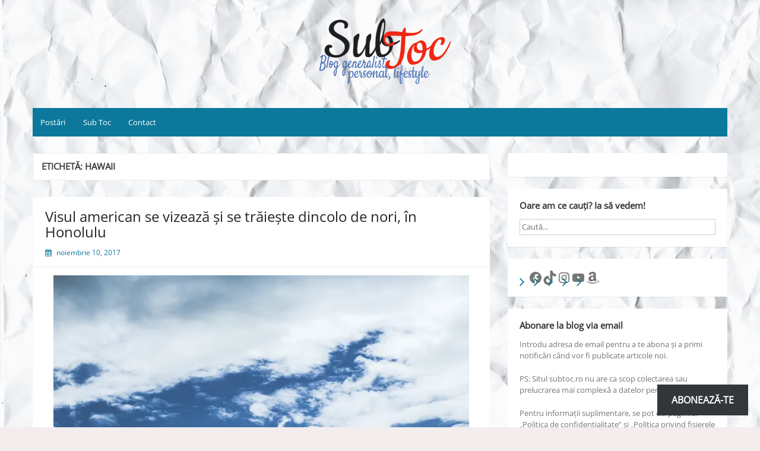

--- FILE ---
content_type: text/html; charset=UTF-8
request_url: https://subtoc.ro/tag/hawaii/
body_size: 25411
content:
<!DOCTYPE html>
<html lang="ro-RO">
<head>
	<meta charset="UTF-8">
	<meta name="viewport" content="width=device-width, initial-scale=1">
	<link rel="profile" href="http://gmpg.org/xfn/11">
		<meta name='robots' content='index, follow, max-image-preview:large, max-snippet:-1, max-video-preview:-1' />
	<style>img:is([sizes="auto" i], [sizes^="auto," i]) { contain-intrinsic-size: 3000px 1500px }</style>
	
	<!-- This site is optimized with the Yoast SEO plugin v25.7 - https://yoast.com/wordpress/plugins/seo/ -->
	<title>Arhive hawaii - Sub Toc</title>
	<link rel="canonical" href="https://subtoc.ro/tag/hawaii/" />
	<meta property="og:locale" content="ro_RO" />
	<meta property="og:type" content="article" />
	<meta property="og:title" content="Arhive hawaii - Sub Toc" />
	<meta property="og:url" content="https://subtoc.ro/tag/hawaii/" />
	<meta property="og:site_name" content="Sub Toc" />
	<meta name="twitter:card" content="summary_large_image" />
	<script type="application/ld+json" class="yoast-schema-graph">{"@context":"https://schema.org","@graph":[{"@type":"CollectionPage","@id":"https://subtoc.ro/tag/hawaii/","url":"https://subtoc.ro/tag/hawaii/","name":"Arhive hawaii - Sub Toc","isPartOf":{"@id":"https://subtoc.ro/#website"},"primaryImageOfPage":{"@id":"https://subtoc.ro/tag/hawaii/#primaryimage"},"image":{"@id":"https://subtoc.ro/tag/hawaii/#primaryimage"},"thumbnailUrl":"https://i0.wp.com/subtoc.ro/wp-content/uploads/2017/11/sky-1542981_960_720.jpg?fit=960%2C640&ssl=1","breadcrumb":{"@id":"https://subtoc.ro/tag/hawaii/#breadcrumb"},"inLanguage":"ro-RO"},{"@type":"ImageObject","inLanguage":"ro-RO","@id":"https://subtoc.ro/tag/hawaii/#primaryimage","url":"https://i0.wp.com/subtoc.ro/wp-content/uploads/2017/11/sky-1542981_960_720.jpg?fit=960%2C640&ssl=1","contentUrl":"https://i0.wp.com/subtoc.ro/wp-content/uploads/2017/11/sky-1542981_960_720.jpg?fit=960%2C640&ssl=1","width":960,"height":640,"caption":"visul american"},{"@type":"BreadcrumbList","@id":"https://subtoc.ro/tag/hawaii/#breadcrumb","itemListElement":[{"@type":"ListItem","position":1,"name":"Home","item":"https://subtoc.ro/"},{"@type":"ListItem","position":2,"name":"hawaii"}]},{"@type":"WebSite","@id":"https://subtoc.ro/#website","url":"https://subtoc.ro/","name":"Sub Toc","description":"Blog generalist | personal | lifestyle","publisher":{"@id":"https://subtoc.ro/#organization"},"potentialAction":[{"@type":"SearchAction","target":{"@type":"EntryPoint","urlTemplate":"https://subtoc.ro/?s={search_term_string}"},"query-input":{"@type":"PropertyValueSpecification","valueRequired":true,"valueName":"search_term_string"}}],"inLanguage":"ro-RO"},{"@type":"Organization","@id":"https://subtoc.ro/#organization","name":"Sub Toc","url":"https://subtoc.ro/","logo":{"@type":"ImageObject","inLanguage":"ro-RO","@id":"https://subtoc.ro/#/schema/logo/image/","url":"https://i0.wp.com/subtoc.ro/wp-content/uploads/2017/12/subtoc.ro_-1.png?fit=642%2C116&ssl=1","contentUrl":"https://i0.wp.com/subtoc.ro/wp-content/uploads/2017/12/subtoc.ro_-1.png?fit=642%2C116&ssl=1","width":"642","height":"116","caption":"Sub Toc"},"image":{"@id":"https://subtoc.ro/#/schema/logo/image/"}}]}</script>
	<!-- / Yoast SEO plugin. -->


<link rel='dns-prefetch' href='//secure.gravatar.com' />
<link rel='dns-prefetch' href='//stats.wp.com' />
<link rel='dns-prefetch' href='//v0.wordpress.com' />
<link rel='dns-prefetch' href='//widgets.wp.com' />
<link rel='dns-prefetch' href='//s0.wp.com' />
<link rel='dns-prefetch' href='//0.gravatar.com' />
<link rel='dns-prefetch' href='//1.gravatar.com' />
<link rel='dns-prefetch' href='//2.gravatar.com' />
<link rel='dns-prefetch' href='//jetpack.wordpress.com' />
<link rel='dns-prefetch' href='//public-api.wordpress.com' />
<link rel='preconnect' href='//i0.wp.com' />
<link rel="alternate" type="application/rss+xml" title="Sub Toc &raquo; Flux" href="https://subtoc.ro/feed/" />
<link rel="alternate" type="application/rss+xml" title="Sub Toc &raquo; Flux comentarii" href="https://subtoc.ro/comments/feed/" />
<link rel="alternate" type="application/rss+xml" title="Sub Toc &raquo; Flux etichetă hawaii" href="https://subtoc.ro/tag/hawaii/feed/" />
		<!-- This site uses the Google Analytics by MonsterInsights plugin v9.11.1 - Using Analytics tracking - https://www.monsterinsights.com/ -->
							<script src="//www.googletagmanager.com/gtag/js?id=G-LNEJD8H7CF"  data-cfasync="false" data-wpfc-render="false" async></script>
			<script data-cfasync="false" data-wpfc-render="false">
				var mi_version = '9.11.1';
				var mi_track_user = true;
				var mi_no_track_reason = '';
								var MonsterInsightsDefaultLocations = {"page_location":"https:\/\/subtoc.ro\/tag\/hawaii\/"};
								if ( typeof MonsterInsightsPrivacyGuardFilter === 'function' ) {
					var MonsterInsightsLocations = (typeof MonsterInsightsExcludeQuery === 'object') ? MonsterInsightsPrivacyGuardFilter( MonsterInsightsExcludeQuery ) : MonsterInsightsPrivacyGuardFilter( MonsterInsightsDefaultLocations );
				} else {
					var MonsterInsightsLocations = (typeof MonsterInsightsExcludeQuery === 'object') ? MonsterInsightsExcludeQuery : MonsterInsightsDefaultLocations;
				}

								var disableStrs = [
										'ga-disable-G-LNEJD8H7CF',
									];

				/* Function to detect opted out users */
				function __gtagTrackerIsOptedOut() {
					for (var index = 0; index < disableStrs.length; index++) {
						if (document.cookie.indexOf(disableStrs[index] + '=true') > -1) {
							return true;
						}
					}

					return false;
				}

				/* Disable tracking if the opt-out cookie exists. */
				if (__gtagTrackerIsOptedOut()) {
					for (var index = 0; index < disableStrs.length; index++) {
						window[disableStrs[index]] = true;
					}
				}

				/* Opt-out function */
				function __gtagTrackerOptout() {
					for (var index = 0; index < disableStrs.length; index++) {
						document.cookie = disableStrs[index] + '=true; expires=Thu, 31 Dec 2099 23:59:59 UTC; path=/';
						window[disableStrs[index]] = true;
					}
				}

				if ('undefined' === typeof gaOptout) {
					function gaOptout() {
						__gtagTrackerOptout();
					}
				}
								window.dataLayer = window.dataLayer || [];

				window.MonsterInsightsDualTracker = {
					helpers: {},
					trackers: {},
				};
				if (mi_track_user) {
					function __gtagDataLayer() {
						dataLayer.push(arguments);
					}

					function __gtagTracker(type, name, parameters) {
						if (!parameters) {
							parameters = {};
						}

						if (parameters.send_to) {
							__gtagDataLayer.apply(null, arguments);
							return;
						}

						if (type === 'event') {
														parameters.send_to = monsterinsights_frontend.v4_id;
							var hookName = name;
							if (typeof parameters['event_category'] !== 'undefined') {
								hookName = parameters['event_category'] + ':' + name;
							}

							if (typeof MonsterInsightsDualTracker.trackers[hookName] !== 'undefined') {
								MonsterInsightsDualTracker.trackers[hookName](parameters);
							} else {
								__gtagDataLayer('event', name, parameters);
							}
							
						} else {
							__gtagDataLayer.apply(null, arguments);
						}
					}

					__gtagTracker('js', new Date());
					__gtagTracker('set', {
						'developer_id.dZGIzZG': true,
											});
					if ( MonsterInsightsLocations.page_location ) {
						__gtagTracker('set', MonsterInsightsLocations);
					}
										__gtagTracker('config', 'G-LNEJD8H7CF', {"forceSSL":"true"} );
										window.gtag = __gtagTracker;										(function () {
						/* https://developers.google.com/analytics/devguides/collection/analyticsjs/ */
						/* ga and __gaTracker compatibility shim. */
						var noopfn = function () {
							return null;
						};
						var newtracker = function () {
							return new Tracker();
						};
						var Tracker = function () {
							return null;
						};
						var p = Tracker.prototype;
						p.get = noopfn;
						p.set = noopfn;
						p.send = function () {
							var args = Array.prototype.slice.call(arguments);
							args.unshift('send');
							__gaTracker.apply(null, args);
						};
						var __gaTracker = function () {
							var len = arguments.length;
							if (len === 0) {
								return;
							}
							var f = arguments[len - 1];
							if (typeof f !== 'object' || f === null || typeof f.hitCallback !== 'function') {
								if ('send' === arguments[0]) {
									var hitConverted, hitObject = false, action;
									if ('event' === arguments[1]) {
										if ('undefined' !== typeof arguments[3]) {
											hitObject = {
												'eventAction': arguments[3],
												'eventCategory': arguments[2],
												'eventLabel': arguments[4],
												'value': arguments[5] ? arguments[5] : 1,
											}
										}
									}
									if ('pageview' === arguments[1]) {
										if ('undefined' !== typeof arguments[2]) {
											hitObject = {
												'eventAction': 'page_view',
												'page_path': arguments[2],
											}
										}
									}
									if (typeof arguments[2] === 'object') {
										hitObject = arguments[2];
									}
									if (typeof arguments[5] === 'object') {
										Object.assign(hitObject, arguments[5]);
									}
									if ('undefined' !== typeof arguments[1].hitType) {
										hitObject = arguments[1];
										if ('pageview' === hitObject.hitType) {
											hitObject.eventAction = 'page_view';
										}
									}
									if (hitObject) {
										action = 'timing' === arguments[1].hitType ? 'timing_complete' : hitObject.eventAction;
										hitConverted = mapArgs(hitObject);
										__gtagTracker('event', action, hitConverted);
									}
								}
								return;
							}

							function mapArgs(args) {
								var arg, hit = {};
								var gaMap = {
									'eventCategory': 'event_category',
									'eventAction': 'event_action',
									'eventLabel': 'event_label',
									'eventValue': 'event_value',
									'nonInteraction': 'non_interaction',
									'timingCategory': 'event_category',
									'timingVar': 'name',
									'timingValue': 'value',
									'timingLabel': 'event_label',
									'page': 'page_path',
									'location': 'page_location',
									'title': 'page_title',
									'referrer' : 'page_referrer',
								};
								for (arg in args) {
																		if (!(!args.hasOwnProperty(arg) || !gaMap.hasOwnProperty(arg))) {
										hit[gaMap[arg]] = args[arg];
									} else {
										hit[arg] = args[arg];
									}
								}
								return hit;
							}

							try {
								f.hitCallback();
							} catch (ex) {
							}
						};
						__gaTracker.create = newtracker;
						__gaTracker.getByName = newtracker;
						__gaTracker.getAll = function () {
							return [];
						};
						__gaTracker.remove = noopfn;
						__gaTracker.loaded = true;
						window['__gaTracker'] = __gaTracker;
					})();
									} else {
										console.log("");
					(function () {
						function __gtagTracker() {
							return null;
						}

						window['__gtagTracker'] = __gtagTracker;
						window['gtag'] = __gtagTracker;
					})();
									}
			</script>
							<!-- / Google Analytics by MonsterInsights -->
		<script>
window._wpemojiSettings = {"baseUrl":"https:\/\/s.w.org\/images\/core\/emoji\/16.0.1\/72x72\/","ext":".png","svgUrl":"https:\/\/s.w.org\/images\/core\/emoji\/16.0.1\/svg\/","svgExt":".svg","source":{"concatemoji":"https:\/\/subtoc.ro\/wp-includes\/js\/wp-emoji-release.min.js?ver=6.8.3"}};
/*! This file is auto-generated */
!function(s,n){var o,i,e;function c(e){try{var t={supportTests:e,timestamp:(new Date).valueOf()};sessionStorage.setItem(o,JSON.stringify(t))}catch(e){}}function p(e,t,n){e.clearRect(0,0,e.canvas.width,e.canvas.height),e.fillText(t,0,0);var t=new Uint32Array(e.getImageData(0,0,e.canvas.width,e.canvas.height).data),a=(e.clearRect(0,0,e.canvas.width,e.canvas.height),e.fillText(n,0,0),new Uint32Array(e.getImageData(0,0,e.canvas.width,e.canvas.height).data));return t.every(function(e,t){return e===a[t]})}function u(e,t){e.clearRect(0,0,e.canvas.width,e.canvas.height),e.fillText(t,0,0);for(var n=e.getImageData(16,16,1,1),a=0;a<n.data.length;a++)if(0!==n.data[a])return!1;return!0}function f(e,t,n,a){switch(t){case"flag":return n(e,"\ud83c\udff3\ufe0f\u200d\u26a7\ufe0f","\ud83c\udff3\ufe0f\u200b\u26a7\ufe0f")?!1:!n(e,"\ud83c\udde8\ud83c\uddf6","\ud83c\udde8\u200b\ud83c\uddf6")&&!n(e,"\ud83c\udff4\udb40\udc67\udb40\udc62\udb40\udc65\udb40\udc6e\udb40\udc67\udb40\udc7f","\ud83c\udff4\u200b\udb40\udc67\u200b\udb40\udc62\u200b\udb40\udc65\u200b\udb40\udc6e\u200b\udb40\udc67\u200b\udb40\udc7f");case"emoji":return!a(e,"\ud83e\udedf")}return!1}function g(e,t,n,a){var r="undefined"!=typeof WorkerGlobalScope&&self instanceof WorkerGlobalScope?new OffscreenCanvas(300,150):s.createElement("canvas"),o=r.getContext("2d",{willReadFrequently:!0}),i=(o.textBaseline="top",o.font="600 32px Arial",{});return e.forEach(function(e){i[e]=t(o,e,n,a)}),i}function t(e){var t=s.createElement("script");t.src=e,t.defer=!0,s.head.appendChild(t)}"undefined"!=typeof Promise&&(o="wpEmojiSettingsSupports",i=["flag","emoji"],n.supports={everything:!0,everythingExceptFlag:!0},e=new Promise(function(e){s.addEventListener("DOMContentLoaded",e,{once:!0})}),new Promise(function(t){var n=function(){try{var e=JSON.parse(sessionStorage.getItem(o));if("object"==typeof e&&"number"==typeof e.timestamp&&(new Date).valueOf()<e.timestamp+604800&&"object"==typeof e.supportTests)return e.supportTests}catch(e){}return null}();if(!n){if("undefined"!=typeof Worker&&"undefined"!=typeof OffscreenCanvas&&"undefined"!=typeof URL&&URL.createObjectURL&&"undefined"!=typeof Blob)try{var e="postMessage("+g.toString()+"("+[JSON.stringify(i),f.toString(),p.toString(),u.toString()].join(",")+"));",a=new Blob([e],{type:"text/javascript"}),r=new Worker(URL.createObjectURL(a),{name:"wpTestEmojiSupports"});return void(r.onmessage=function(e){c(n=e.data),r.terminate(),t(n)})}catch(e){}c(n=g(i,f,p,u))}t(n)}).then(function(e){for(var t in e)n.supports[t]=e[t],n.supports.everything=n.supports.everything&&n.supports[t],"flag"!==t&&(n.supports.everythingExceptFlag=n.supports.everythingExceptFlag&&n.supports[t]);n.supports.everythingExceptFlag=n.supports.everythingExceptFlag&&!n.supports.flag,n.DOMReady=!1,n.readyCallback=function(){n.DOMReady=!0}}).then(function(){return e}).then(function(){var e;n.supports.everything||(n.readyCallback(),(e=n.source||{}).concatemoji?t(e.concatemoji):e.wpemoji&&e.twemoji&&(t(e.twemoji),t(e.wpemoji)))}))}((window,document),window._wpemojiSettings);
</script>
<style id='wp-emoji-styles-inline-css'>

	img.wp-smiley, img.emoji {
		display: inline !important;
		border: none !important;
		box-shadow: none !important;
		height: 1em !important;
		width: 1em !important;
		margin: 0 0.07em !important;
		vertical-align: -0.1em !important;
		background: none !important;
		padding: 0 !important;
	}
</style>
<link rel='stylesheet' id='wp-block-library-css' href='https://subtoc.ro/wp-includes/css/dist/block-library/style.min.css?ver=6.8.3' media='all' />
<style id='wp-block-library-theme-inline-css'>
.wp-block-audio :where(figcaption){color:#555;font-size:13px;text-align:center}.is-dark-theme .wp-block-audio :where(figcaption){color:#ffffffa6}.wp-block-audio{margin:0 0 1em}.wp-block-code{border:1px solid #ccc;border-radius:4px;font-family:Menlo,Consolas,monaco,monospace;padding:.8em 1em}.wp-block-embed :where(figcaption){color:#555;font-size:13px;text-align:center}.is-dark-theme .wp-block-embed :where(figcaption){color:#ffffffa6}.wp-block-embed{margin:0 0 1em}.blocks-gallery-caption{color:#555;font-size:13px;text-align:center}.is-dark-theme .blocks-gallery-caption{color:#ffffffa6}:root :where(.wp-block-image figcaption){color:#555;font-size:13px;text-align:center}.is-dark-theme :root :where(.wp-block-image figcaption){color:#ffffffa6}.wp-block-image{margin:0 0 1em}.wp-block-pullquote{border-bottom:4px solid;border-top:4px solid;color:currentColor;margin-bottom:1.75em}.wp-block-pullquote cite,.wp-block-pullquote footer,.wp-block-pullquote__citation{color:currentColor;font-size:.8125em;font-style:normal;text-transform:uppercase}.wp-block-quote{border-left:.25em solid;margin:0 0 1.75em;padding-left:1em}.wp-block-quote cite,.wp-block-quote footer{color:currentColor;font-size:.8125em;font-style:normal;position:relative}.wp-block-quote:where(.has-text-align-right){border-left:none;border-right:.25em solid;padding-left:0;padding-right:1em}.wp-block-quote:where(.has-text-align-center){border:none;padding-left:0}.wp-block-quote.is-large,.wp-block-quote.is-style-large,.wp-block-quote:where(.is-style-plain){border:none}.wp-block-search .wp-block-search__label{font-weight:700}.wp-block-search__button{border:1px solid #ccc;padding:.375em .625em}:where(.wp-block-group.has-background){padding:1.25em 2.375em}.wp-block-separator.has-css-opacity{opacity:.4}.wp-block-separator{border:none;border-bottom:2px solid;margin-left:auto;margin-right:auto}.wp-block-separator.has-alpha-channel-opacity{opacity:1}.wp-block-separator:not(.is-style-wide):not(.is-style-dots){width:100px}.wp-block-separator.has-background:not(.is-style-dots){border-bottom:none;height:1px}.wp-block-separator.has-background:not(.is-style-wide):not(.is-style-dots){height:2px}.wp-block-table{margin:0 0 1em}.wp-block-table td,.wp-block-table th{word-break:normal}.wp-block-table :where(figcaption){color:#555;font-size:13px;text-align:center}.is-dark-theme .wp-block-table :where(figcaption){color:#ffffffa6}.wp-block-video :where(figcaption){color:#555;font-size:13px;text-align:center}.is-dark-theme .wp-block-video :where(figcaption){color:#ffffffa6}.wp-block-video{margin:0 0 1em}:root :where(.wp-block-template-part.has-background){margin-bottom:0;margin-top:0;padding:1.25em 2.375em}
</style>
<style id='classic-theme-styles-inline-css'>
/*! This file is auto-generated */
.wp-block-button__link{color:#fff;background-color:#32373c;border-radius:9999px;box-shadow:none;text-decoration:none;padding:calc(.667em + 2px) calc(1.333em + 2px);font-size:1.125em}.wp-block-file__button{background:#32373c;color:#fff;text-decoration:none}
</style>
<link rel='stylesheet' id='mediaelement-css' href='https://subtoc.ro/wp-includes/js/mediaelement/mediaelementplayer-legacy.min.css?ver=4.2.17' media='all' />
<link rel='stylesheet' id='wp-mediaelement-css' href='https://subtoc.ro/wp-includes/js/mediaelement/wp-mediaelement.min.css?ver=6.8.3' media='all' />
<style id='jetpack-sharing-buttons-style-inline-css'>
.jetpack-sharing-buttons__services-list{display:flex;flex-direction:row;flex-wrap:wrap;gap:0;list-style-type:none;margin:5px;padding:0}.jetpack-sharing-buttons__services-list.has-small-icon-size{font-size:12px}.jetpack-sharing-buttons__services-list.has-normal-icon-size{font-size:16px}.jetpack-sharing-buttons__services-list.has-large-icon-size{font-size:24px}.jetpack-sharing-buttons__services-list.has-huge-icon-size{font-size:36px}@media print{.jetpack-sharing-buttons__services-list{display:none!important}}.editor-styles-wrapper .wp-block-jetpack-sharing-buttons{gap:0;padding-inline-start:0}ul.jetpack-sharing-buttons__services-list.has-background{padding:1.25em 2.375em}
</style>
<style id='global-styles-inline-css'>
:root{--wp--preset--aspect-ratio--square: 1;--wp--preset--aspect-ratio--4-3: 4/3;--wp--preset--aspect-ratio--3-4: 3/4;--wp--preset--aspect-ratio--3-2: 3/2;--wp--preset--aspect-ratio--2-3: 2/3;--wp--preset--aspect-ratio--16-9: 16/9;--wp--preset--aspect-ratio--9-16: 9/16;--wp--preset--color--black: #000000;--wp--preset--color--cyan-bluish-gray: #abb8c3;--wp--preset--color--white: #ffffff;--wp--preset--color--pale-pink: #f78da7;--wp--preset--color--vivid-red: #cf2e2e;--wp--preset--color--luminous-vivid-orange: #ff6900;--wp--preset--color--luminous-vivid-amber: #fcb900;--wp--preset--color--light-green-cyan: #7bdcb5;--wp--preset--color--vivid-green-cyan: #00d084;--wp--preset--color--pale-cyan-blue: #8ed1fc;--wp--preset--color--vivid-cyan-blue: #0693e3;--wp--preset--color--vivid-purple: #9b51e0;--wp--preset--gradient--vivid-cyan-blue-to-vivid-purple: linear-gradient(135deg,rgba(6,147,227,1) 0%,rgb(155,81,224) 100%);--wp--preset--gradient--light-green-cyan-to-vivid-green-cyan: linear-gradient(135deg,rgb(122,220,180) 0%,rgb(0,208,130) 100%);--wp--preset--gradient--luminous-vivid-amber-to-luminous-vivid-orange: linear-gradient(135deg,rgba(252,185,0,1) 0%,rgba(255,105,0,1) 100%);--wp--preset--gradient--luminous-vivid-orange-to-vivid-red: linear-gradient(135deg,rgba(255,105,0,1) 0%,rgb(207,46,46) 100%);--wp--preset--gradient--very-light-gray-to-cyan-bluish-gray: linear-gradient(135deg,rgb(238,238,238) 0%,rgb(169,184,195) 100%);--wp--preset--gradient--cool-to-warm-spectrum: linear-gradient(135deg,rgb(74,234,220) 0%,rgb(151,120,209) 20%,rgb(207,42,186) 40%,rgb(238,44,130) 60%,rgb(251,105,98) 80%,rgb(254,248,76) 100%);--wp--preset--gradient--blush-light-purple: linear-gradient(135deg,rgb(255,206,236) 0%,rgb(152,150,240) 100%);--wp--preset--gradient--blush-bordeaux: linear-gradient(135deg,rgb(254,205,165) 0%,rgb(254,45,45) 50%,rgb(107,0,62) 100%);--wp--preset--gradient--luminous-dusk: linear-gradient(135deg,rgb(255,203,112) 0%,rgb(199,81,192) 50%,rgb(65,88,208) 100%);--wp--preset--gradient--pale-ocean: linear-gradient(135deg,rgb(255,245,203) 0%,rgb(182,227,212) 50%,rgb(51,167,181) 100%);--wp--preset--gradient--electric-grass: linear-gradient(135deg,rgb(202,248,128) 0%,rgb(113,206,126) 100%);--wp--preset--gradient--midnight: linear-gradient(135deg,rgb(2,3,129) 0%,rgb(40,116,252) 100%);--wp--preset--font-size--small: 13px;--wp--preset--font-size--medium: 20px;--wp--preset--font-size--large: 36px;--wp--preset--font-size--x-large: 42px;--wp--preset--spacing--20: 0.44rem;--wp--preset--spacing--30: 0.67rem;--wp--preset--spacing--40: 1rem;--wp--preset--spacing--50: 1.5rem;--wp--preset--spacing--60: 2.25rem;--wp--preset--spacing--70: 3.38rem;--wp--preset--spacing--80: 5.06rem;--wp--preset--shadow--natural: 6px 6px 9px rgba(0, 0, 0, 0.2);--wp--preset--shadow--deep: 12px 12px 50px rgba(0, 0, 0, 0.4);--wp--preset--shadow--sharp: 6px 6px 0px rgba(0, 0, 0, 0.2);--wp--preset--shadow--outlined: 6px 6px 0px -3px rgba(255, 255, 255, 1), 6px 6px rgba(0, 0, 0, 1);--wp--preset--shadow--crisp: 6px 6px 0px rgba(0, 0, 0, 1);}:where(.is-layout-flex){gap: 0.5em;}:where(.is-layout-grid){gap: 0.5em;}body .is-layout-flex{display: flex;}.is-layout-flex{flex-wrap: wrap;align-items: center;}.is-layout-flex > :is(*, div){margin: 0;}body .is-layout-grid{display: grid;}.is-layout-grid > :is(*, div){margin: 0;}:where(.wp-block-columns.is-layout-flex){gap: 2em;}:where(.wp-block-columns.is-layout-grid){gap: 2em;}:where(.wp-block-post-template.is-layout-flex){gap: 1.25em;}:where(.wp-block-post-template.is-layout-grid){gap: 1.25em;}.has-black-color{color: var(--wp--preset--color--black) !important;}.has-cyan-bluish-gray-color{color: var(--wp--preset--color--cyan-bluish-gray) !important;}.has-white-color{color: var(--wp--preset--color--white) !important;}.has-pale-pink-color{color: var(--wp--preset--color--pale-pink) !important;}.has-vivid-red-color{color: var(--wp--preset--color--vivid-red) !important;}.has-luminous-vivid-orange-color{color: var(--wp--preset--color--luminous-vivid-orange) !important;}.has-luminous-vivid-amber-color{color: var(--wp--preset--color--luminous-vivid-amber) !important;}.has-light-green-cyan-color{color: var(--wp--preset--color--light-green-cyan) !important;}.has-vivid-green-cyan-color{color: var(--wp--preset--color--vivid-green-cyan) !important;}.has-pale-cyan-blue-color{color: var(--wp--preset--color--pale-cyan-blue) !important;}.has-vivid-cyan-blue-color{color: var(--wp--preset--color--vivid-cyan-blue) !important;}.has-vivid-purple-color{color: var(--wp--preset--color--vivid-purple) !important;}.has-black-background-color{background-color: var(--wp--preset--color--black) !important;}.has-cyan-bluish-gray-background-color{background-color: var(--wp--preset--color--cyan-bluish-gray) !important;}.has-white-background-color{background-color: var(--wp--preset--color--white) !important;}.has-pale-pink-background-color{background-color: var(--wp--preset--color--pale-pink) !important;}.has-vivid-red-background-color{background-color: var(--wp--preset--color--vivid-red) !important;}.has-luminous-vivid-orange-background-color{background-color: var(--wp--preset--color--luminous-vivid-orange) !important;}.has-luminous-vivid-amber-background-color{background-color: var(--wp--preset--color--luminous-vivid-amber) !important;}.has-light-green-cyan-background-color{background-color: var(--wp--preset--color--light-green-cyan) !important;}.has-vivid-green-cyan-background-color{background-color: var(--wp--preset--color--vivid-green-cyan) !important;}.has-pale-cyan-blue-background-color{background-color: var(--wp--preset--color--pale-cyan-blue) !important;}.has-vivid-cyan-blue-background-color{background-color: var(--wp--preset--color--vivid-cyan-blue) !important;}.has-vivid-purple-background-color{background-color: var(--wp--preset--color--vivid-purple) !important;}.has-black-border-color{border-color: var(--wp--preset--color--black) !important;}.has-cyan-bluish-gray-border-color{border-color: var(--wp--preset--color--cyan-bluish-gray) !important;}.has-white-border-color{border-color: var(--wp--preset--color--white) !important;}.has-pale-pink-border-color{border-color: var(--wp--preset--color--pale-pink) !important;}.has-vivid-red-border-color{border-color: var(--wp--preset--color--vivid-red) !important;}.has-luminous-vivid-orange-border-color{border-color: var(--wp--preset--color--luminous-vivid-orange) !important;}.has-luminous-vivid-amber-border-color{border-color: var(--wp--preset--color--luminous-vivid-amber) !important;}.has-light-green-cyan-border-color{border-color: var(--wp--preset--color--light-green-cyan) !important;}.has-vivid-green-cyan-border-color{border-color: var(--wp--preset--color--vivid-green-cyan) !important;}.has-pale-cyan-blue-border-color{border-color: var(--wp--preset--color--pale-cyan-blue) !important;}.has-vivid-cyan-blue-border-color{border-color: var(--wp--preset--color--vivid-cyan-blue) !important;}.has-vivid-purple-border-color{border-color: var(--wp--preset--color--vivid-purple) !important;}.has-vivid-cyan-blue-to-vivid-purple-gradient-background{background: var(--wp--preset--gradient--vivid-cyan-blue-to-vivid-purple) !important;}.has-light-green-cyan-to-vivid-green-cyan-gradient-background{background: var(--wp--preset--gradient--light-green-cyan-to-vivid-green-cyan) !important;}.has-luminous-vivid-amber-to-luminous-vivid-orange-gradient-background{background: var(--wp--preset--gradient--luminous-vivid-amber-to-luminous-vivid-orange) !important;}.has-luminous-vivid-orange-to-vivid-red-gradient-background{background: var(--wp--preset--gradient--luminous-vivid-orange-to-vivid-red) !important;}.has-very-light-gray-to-cyan-bluish-gray-gradient-background{background: var(--wp--preset--gradient--very-light-gray-to-cyan-bluish-gray) !important;}.has-cool-to-warm-spectrum-gradient-background{background: var(--wp--preset--gradient--cool-to-warm-spectrum) !important;}.has-blush-light-purple-gradient-background{background: var(--wp--preset--gradient--blush-light-purple) !important;}.has-blush-bordeaux-gradient-background{background: var(--wp--preset--gradient--blush-bordeaux) !important;}.has-luminous-dusk-gradient-background{background: var(--wp--preset--gradient--luminous-dusk) !important;}.has-pale-ocean-gradient-background{background: var(--wp--preset--gradient--pale-ocean) !important;}.has-electric-grass-gradient-background{background: var(--wp--preset--gradient--electric-grass) !important;}.has-midnight-gradient-background{background: var(--wp--preset--gradient--midnight) !important;}.has-small-font-size{font-size: var(--wp--preset--font-size--small) !important;}.has-medium-font-size{font-size: var(--wp--preset--font-size--medium) !important;}.has-large-font-size{font-size: var(--wp--preset--font-size--large) !important;}.has-x-large-font-size{font-size: var(--wp--preset--font-size--x-large) !important;}
:where(.wp-block-post-template.is-layout-flex){gap: 1.25em;}:where(.wp-block-post-template.is-layout-grid){gap: 1.25em;}
:where(.wp-block-columns.is-layout-flex){gap: 2em;}:where(.wp-block-columns.is-layout-grid){gap: 2em;}
:root :where(.wp-block-pullquote){font-size: 1.5em;line-height: 1.6;}
</style>
<link rel='stylesheet' id='gdpr-css' href='https://subtoc.ro/wp-content/plugins/gdpr/dist/css/public.css?ver=2.1.2' media='all' />
<link rel='stylesheet' id='simple-life-style-open-sans-css' href='https://subtoc.ro/wp-content/fonts/3776b99deb3789d6ff2ce093788db300.css?ver=6.8.3' media='all' />
<link rel='stylesheet' id='simple-life-style-bootstrap-css' href='https://subtoc.ro/wp-content/themes/simple-life/third-party/bootstrap/css/bootstrap.min.css?ver=3.3.6' media='all' />
<link rel='stylesheet' id='fontawesome-css' href='https://subtoc.ro/wp-content/themes/simple-life/third-party/font-awesome/css/font-awesome.min.css?ver=4.7.0' media='all' />
<link rel='stylesheet' id='simple-life-style-meanmenu-css' href='https://subtoc.ro/wp-content/themes/simple-life/third-party/meanmenu/meanmenu.min.css?ver=2.0.6' media='all' />
<link rel='stylesheet' id='simple-life-style-css' href='https://subtoc.ro/wp-content/themes/simple-life/style.css?ver=2.5.2' media='all' />
<link rel='stylesheet' id='subscribe-floating-button-css-css' href='https://subtoc.ro/wp-content/plugins/jetpack/modules/subscriptions/subscribe-floating-button/subscribe-floating-button.css?ver=14.9.1' media='all' />
<link rel='stylesheet' id='jetpack_likes-css' href='https://subtoc.ro/wp-content/plugins/jetpack/modules/likes/style.css?ver=14.9.1' media='all' />
<link rel='stylesheet' id='jetpack-subscriptions-css' href='https://subtoc.ro/wp-content/plugins/jetpack/_inc/build/subscriptions/subscriptions.min.css?ver=14.9.1' media='all' />
<script src="https://subtoc.ro/wp-content/plugins/google-analytics-for-wordpress/assets/js/frontend-gtag.min.js?ver=9.11.1" id="monsterinsights-frontend-script-js" async data-wp-strategy="async"></script>
<script data-cfasync="false" data-wpfc-render="false" id='monsterinsights-frontend-script-js-extra'>var monsterinsights_frontend = {"js_events_tracking":"true","download_extensions":"doc,pdf,ppt,zip,xls,docx,pptx,xlsx","inbound_paths":"[]","home_url":"https:\/\/subtoc.ro","hash_tracking":"false","v4_id":"G-LNEJD8H7CF"};</script>
<script src="https://subtoc.ro/wp-includes/js/jquery/jquery.min.js?ver=3.7.1" id="jquery-core-js"></script>
<script src="https://subtoc.ro/wp-includes/js/jquery/jquery-migrate.min.js?ver=3.4.1" id="jquery-migrate-js"></script>
<script id="gdpr-js-extra">
var GDPR = {"ajaxurl":"https:\/\/subtoc.ro\/wp-admin\/admin-ajax.php","logouturl":"","i18n":{"aborting":"Anulez","logging_out":"You are being logged out.","continue":"Continu\u0103","cancel":"Anuleaz\u0103","ok":"OK","close_account":"\u00ce\u021bi \u00eenchizi contul?","close_account_warning":"Contul t\u0103u va fi \u00eenchis \u0219i toate datele vor fi \u0219terse definitiv \u0219i nu pot fi recuperate. Sigur?","are_you_sure":"Sigur?","policy_disagree":"Dac\u0103 nu e\u0219ti de acord, nu vei mai avea acces la site-ul nostru \u0219i vei fi dezautentificat."},"is_user_logged_in":"","refresh":"1"};
</script>
<script src="https://subtoc.ro/wp-content/plugins/gdpr/dist/js/public.js?ver=2.1.2" id="gdpr-js"></script>
<link rel="https://api.w.org/" href="https://subtoc.ro/wp-json/" /><link rel="alternate" title="JSON" type="application/json" href="https://subtoc.ro/wp-json/wp/v2/tags/1215" /><link rel="EditURI" type="application/rsd+xml" title="RSD" href="https://subtoc.ro/xmlrpc.php?rsd" />
   <script type="text/javascript">
   var _gaq = _gaq || [];
   _gaq.push(['_setAccount', '']);
   _gaq.push(['_trackPageview']);
   (function() {
   var ga = document.createElement('script'); ga.type = 'text/javascript'; ga.async = true;
   ga.src = ('https:' == document.location.protocol ? 'https://ssl' : 'http://www') + '.google-analytics.com/ga.js';
   var s = document.getElementsByTagName('script')[0]; s.parentNode.insertBefore(ga, s);
   })();
   </script>
	<style>img#wpstats{display:none}</style>
		<style type="text/css">.broken_link, a.broken_link {
	text-decoration: line-through;
}</style>		<style type="text/css">
				.site-title,
		.site-description {
			position: absolute;
			clip: rect(1px, 1px, 1px, 1px);
		}
		</style>
	<style id="custom-background-css">
body.custom-background { background-color: #f4eded; background-image: url("https://subtoc.ro/wp-content/uploads/2017/08/crumpled-2537807_960_720.jpg"); background-position: left top; background-size: cover; background-repeat: no-repeat; background-attachment: fixed; }
</style>
	<link rel="icon" href="https://i0.wp.com/subtoc.ro/wp-content/uploads/2017/12/cropped-image-4.png?fit=32%2C32&#038;ssl=1" sizes="32x32" />
<link rel="icon" href="https://i0.wp.com/subtoc.ro/wp-content/uploads/2017/12/cropped-image-4.png?fit=192%2C192&#038;ssl=1" sizes="192x192" />
<link rel="apple-touch-icon" href="https://i0.wp.com/subtoc.ro/wp-content/uploads/2017/12/cropped-image-4.png?fit=180%2C180&#038;ssl=1" />
<meta name="msapplication-TileImage" content="https://i0.wp.com/subtoc.ro/wp-content/uploads/2017/12/cropped-image-4.png?fit=270%2C270&#038;ssl=1" />
</head>

<body class="archive tag tag-hawaii tag-1215 custom-background wp-custom-logo wp-embed-responsive wp-theme-simple-life">
<div id="page" class="hfeed site">
	<a class="skip-link screen-reader-text" href="#content">Skip to content</a>

	
	<header id="masthead" class="site-header container" role="banner">
		<div class="site-branding">
			<a href="https://subtoc.ro/" class="custom-logo-link" rel="home"><img width="642" height="116" src="https://i0.wp.com/subtoc.ro/wp-content/uploads/2017/12/subtoc.ro_-1.png?fit=642%2C116&amp;ssl=1" class="custom-logo" alt="Sub Toc" decoding="async" fetchpriority="high" srcset="https://i0.wp.com/subtoc.ro/wp-content/uploads/2017/12/subtoc.ro_-1.png?w=642&amp;ssl=1 642w, https://i0.wp.com/subtoc.ro/wp-content/uploads/2017/12/subtoc.ro_-1.png?resize=300%2C54&amp;ssl=1 300w" sizes="(max-width: 642px) 100vw, 642px" data-attachment-id="2286" data-permalink="https://subtoc.ro/subtoc-ro-3/" data-orig-file="https://i0.wp.com/subtoc.ro/wp-content/uploads/2017/12/subtoc.ro_-1.png?fit=642%2C116&amp;ssl=1" data-orig-size="642,116" data-comments-opened="1" data-image-meta="{&quot;aperture&quot;:&quot;0&quot;,&quot;credit&quot;:&quot;&quot;,&quot;camera&quot;:&quot;&quot;,&quot;caption&quot;:&quot;&quot;,&quot;created_timestamp&quot;:&quot;0&quot;,&quot;copyright&quot;:&quot;&quot;,&quot;focal_length&quot;:&quot;0&quot;,&quot;iso&quot;:&quot;0&quot;,&quot;shutter_speed&quot;:&quot;0&quot;,&quot;title&quot;:&quot;&quot;,&quot;orientation&quot;:&quot;0&quot;}" data-image-title="subtoc.ro" data-image-description="" data-image-caption="" data-medium-file="https://i0.wp.com/subtoc.ro/wp-content/uploads/2017/12/subtoc.ro_-1.png?fit=300%2C54&amp;ssl=1" data-large-file="https://i0.wp.com/subtoc.ro/wp-content/uploads/2017/12/subtoc.ro_-1.png?fit=642%2C116&amp;ssl=1" /></a>  			<h1 class="site-title text-center"><a href="https://subtoc.ro/" rel="home">Sub Toc</a></h1>
			<p class="site-description text-center">Blog generalist | personal | lifestyle</p>
		</div>
		
		<nav id="site-navigation" class="main-navigation" role="navigation">
			<button class="menu-toggle" aria-hidden="true">Primary Menu</button>
			<div class="menu-menu-1-container"><ul id="primary-menu" class="menu"><li id="menu-item-391" class="menu-item menu-item-type-custom menu-item-object-custom menu-item-home menu-item-391"><a href="https://subtoc.ro/">Postări</a></li>
<li id="menu-item-509" class="menu-item menu-item-type-post_type menu-item-object-page menu-item-home menu-item-509"><a href="https://subtoc.ro/sub-toc-se-scrie-tot/">Sub Toc</a></li>
<li id="menu-item-410" class="menu-item menu-item-type-post_type menu-item-object-page current_page_parent menu-item-410"><a href="https://subtoc.ro/contact/">Contact</a></li>
</ul></div>		</nav><!-- #site-navigation -->

	</header><!-- #masthead -->

	
	<div id="content" class="site-content container">
		<div class="row">

	<section id="primary" class="content-area col-sm-8 pull-left col-xs-12">
		<main id="main" class="site-main" role="main">

		
			<header class="page-header">
				<h1 class="page-title">Etichetă: <span>hawaii</span></h1>			</header><!-- .page-header -->

						
				<article id="post-2081" class="post-2081 post type-post status-publish format-standard has-post-thumbnail hentry category-ce-si-de-unde-recomand category-diverse tag-america tag-cnd-vacante-speciale tag-cultura-americana tag-fructe-exotice tag-hawaii tag-honolulu tag-hotel-worker tag-job-in-new-york tag-job-work-and-travel tag-new-york tag-romania tag-statele-unite tag-statele-unite-continentale tag-sua tag-visul-american tag-work-and-travel tag-work-and-travel-vacante-speciale content-layout-excerpt-thumb">
	<header class="entry-header">
					<div class="entry-post-format">
							</div>
				<h2 class="entry-title"><a href="https://subtoc.ro/2017/11/10/visul-american-se-vizeaza/" rel="bookmark" >Visul american se vizează și se trăiește dincolo de nori, în Honolulu</a></h2>
				<div class="entry-meta">
			<span class="posted-on"><i class="fa fa-calendar" aria-hidden="true"></i> <a href="https://subtoc.ro/2017/11/10/" rel="bookmark"><time class="entry-date published" datetime="2017-11-10T20:11:46+02:00">noiembrie 10, 2017</time></a></span><span class="byline"> <i class="fa fa-user" aria-hidden="true"></i> <span class="author vcard"><a class="url fn n" href="https://subtoc.ro/author/amcondei/">Iasmina</a></span></span>		</div><!-- .entry-meta -->
			</header><!-- .entry-header -->

	
			 			
			
					<div class="entry-summary entry-summary-with-thumbnail">
				 					 				<a href="https://subtoc.ro/2017/11/10/visul-american-se-vizeaza/">
			 					<img width="700" height="467" src="https://i0.wp.com/subtoc.ro/wp-content/uploads/2017/11/sky-1542981_960_720.jpg?fit=700%2C467&amp;ssl=1" class="aligncenter wp-post-image" alt="visul american" decoding="async" srcset="https://i0.wp.com/subtoc.ro/wp-content/uploads/2017/11/sky-1542981_960_720.jpg?w=960&amp;ssl=1 960w, https://i0.wp.com/subtoc.ro/wp-content/uploads/2017/11/sky-1542981_960_720.jpg?resize=300%2C200&amp;ssl=1 300w, https://i0.wp.com/subtoc.ro/wp-content/uploads/2017/11/sky-1542981_960_720.jpg?resize=768%2C512&amp;ssl=1 768w, https://i0.wp.com/subtoc.ro/wp-content/uploads/2017/11/sky-1542981_960_720.jpg?resize=700%2C467&amp;ssl=1 700w" sizes="(max-width: 700px) 100vw, 700px" data-attachment-id="2083" data-permalink="https://subtoc.ro/2017/11/10/visul-american-se-vizeaza/sky-1542981_960_720/" data-orig-file="https://i0.wp.com/subtoc.ro/wp-content/uploads/2017/11/sky-1542981_960_720.jpg?fit=960%2C640&amp;ssl=1" data-orig-size="960,640" data-comments-opened="1" data-image-meta="{&quot;aperture&quot;:&quot;20&quot;,&quot;credit&quot;:&quot;&quot;,&quot;camera&quot;:&quot;Canon EOS 1200D&quot;,&quot;caption&quot;:&quot;&quot;,&quot;created_timestamp&quot;:&quot;0&quot;,&quot;copyright&quot;:&quot;&quot;,&quot;focal_length&quot;:&quot;35&quot;,&quot;iso&quot;:&quot;200&quot;,&quot;shutter_speed&quot;:&quot;0.005&quot;,&quot;title&quot;:&quot;&quot;,&quot;orientation&quot;:&quot;0&quot;}" data-image-title="visul-american" data-image-description="" data-image-caption="" data-medium-file="https://i0.wp.com/subtoc.ro/wp-content/uploads/2017/11/sky-1542981_960_720.jpg?fit=300%2C200&amp;ssl=1" data-large-file="https://i0.wp.com/subtoc.ro/wp-content/uploads/2017/11/sky-1542981_960_720.jpg?fit=700%2C467&amp;ssl=1" />			 				</a>
				 						 		<p>Visul american este un clișeu atât de vechi încât… are nevoie de oameni noi. De noi adică. Altfel nu ar mai ține. Nici dorința, nici conceptul. Fiindcă e o dorință de împlinit acolo. Cine nu și-ar dori să iasă dintre&#8230; <a href="https://subtoc.ro/2017/11/10/visul-american-se-vizeaza/" class="readmore">Citește tot<span class="screen-reader-text">Visul american se vizează și se trăiește dincolo de nori, în Honolulu</span><span class="fa fa-angle-double-right" aria-hidden="true"></span></a></p>
			 		</div>

			 	

		

	<footer class="entry-footer">
								<span class="cat-links">
			<i class="fa fa-folder-open" aria-hidden="true"></i>
			<a href="https://subtoc.ro/category/ce-si-de-unde-recomand/" rel="category tag">Ce și de unde recomand (sau nu)</a>, <a href="https://subtoc.ro/category/diverse/" rel="category tag">Diverse</a>			</span>
			
						<span class="tags-links">
			<i class="fa fa-tags" aria-hidden="true"></i>
			<span>&nbsp;<a href="https://subtoc.ro/tag/america/" rel="tag">america</a>, <a href="https://subtoc.ro/tag/cnd-vacante-speciale/" rel="tag">CND Vacanțe Speciale</a>, <a href="https://subtoc.ro/tag/cultura-americana/" rel="tag">cultura americană</a>, <a href="https://subtoc.ro/tag/fructe-exotice/" rel="tag">fructe exotice</a>, <a href="https://subtoc.ro/tag/hawaii/" rel="tag">hawaii</a>, <a href="https://subtoc.ro/tag/honolulu/" rel="tag">honolulu</a>, <a href="https://subtoc.ro/tag/hotel-worker/" rel="tag">Hotel Worker</a>, <a href="https://subtoc.ro/tag/job-in-new-york/" rel="tag">job în New York</a>, <a href="https://subtoc.ro/tag/job-work-and-travel/" rel="tag">job work and travel</a>, <a href="https://subtoc.ro/tag/new-york/" rel="tag">New York</a>, <a href="https://subtoc.ro/tag/romania/" rel="tag">romania</a>, <a href="https://subtoc.ro/tag/statele-unite/" rel="tag">statele unite</a>, <a href="https://subtoc.ro/tag/statele-unite-continentale/" rel="tag">Statele Unite continentale</a>, <a href="https://subtoc.ro/tag/sua/" rel="tag">sua</a>, <a href="https://subtoc.ro/tag/visul-american/" rel="tag">visul american</a>, <a href="https://subtoc.ro/tag/work-and-travel/" rel="tag">work and travel</a>, <a href="https://subtoc.ro/tag/work-and-travel-vacante-speciale/" rel="tag">Work and Travel Vacanțe Speciale</a></span>			</span>
					
		
		<span class="comments-link"><i class="fa fa-comment" aria-hidden="true"></i>&nbsp;<a href="https://subtoc.ro/2017/11/10/visul-american-se-vizeaza/#comments">16 Comments</a></span>
		
			</footer><!-- .entry-footer -->
</article><!-- #post-## -->

			
			
		
		</main><!-- #main -->
	</section><!-- #primary -->

	<div id="secondary" class="widget-area container clearfix col-sm-4" role="complementary">
		<aside id="google_translate_widget-7" class="widget clearfix widget_google_translate_widget"><div id="google_translate_element"></div></aside><aside id="search-2" class="widget clearfix widget_search"><h3 class="widget-title">Oare am ce cauți? Ia să vedem!</h3><form role="search" method="get" id="searchform" class="search-form" action="https://subtoc.ro/">
	<div>
		<label class="screen-reader-text" for="s"></label>
		<input type="text" value="" name="s" id="s" placeholder="Caută..." class="search-field" />
		<input type="submit" class="search-submit screen-reader-text" id="searchsubmit" value="Search" />
	</div>
</form><!-- .search-form -->
</aside><aside id="block-13" class="widget clearfix widget_block">
<ul class="wp-block-social-links is-layout-flex wp-block-social-links-is-layout-flex"><li class="wp-social-link wp-social-link-facebook  wp-block-social-link"><a href="https://www.facebook.com/subtoc.ro/" class="wp-block-social-link-anchor"><svg width="24" height="24" viewBox="0 0 24 24" version="1.1" xmlns="http://www.w3.org/2000/svg" aria-hidden="true" focusable="false"><path d="M12 2C6.5 2 2 6.5 2 12c0 5 3.7 9.1 8.4 9.9v-7H7.9V12h2.5V9.8c0-2.5 1.5-3.9 3.8-3.9 1.1 0 2.2.2 2.2.2v2.5h-1.3c-1.2 0-1.6.8-1.6 1.6V12h2.8l-.4 2.9h-2.3v7C18.3 21.1 22 17 22 12c0-5.5-4.5-10-10-10z"></path></svg><span class="wp-block-social-link-label screen-reader-text">Facebook</span></a></li>

<li class="wp-social-link wp-social-link-tiktok  wp-block-social-link"><a href="https://www.tiktok.com/@subtoc.ro" class="wp-block-social-link-anchor"><svg width="24" height="24" viewBox="0 0 32 32" version="1.1" xmlns="http://www.w3.org/2000/svg" aria-hidden="true" focusable="false"><path d="M16.708 0.027c1.745-0.027 3.48-0.011 5.213-0.027 0.105 2.041 0.839 4.12 2.333 5.563 1.491 1.479 3.6 2.156 5.652 2.385v5.369c-1.923-0.063-3.855-0.463-5.6-1.291-0.76-0.344-1.468-0.787-2.161-1.24-0.009 3.896 0.016 7.787-0.025 11.667-0.104 1.864-0.719 3.719-1.803 5.255-1.744 2.557-4.771 4.224-7.88 4.276-1.907 0.109-3.812-0.411-5.437-1.369-2.693-1.588-4.588-4.495-4.864-7.615-0.032-0.667-0.043-1.333-0.016-1.984 0.24-2.537 1.495-4.964 3.443-6.615 2.208-1.923 5.301-2.839 8.197-2.297 0.027 1.975-0.052 3.948-0.052 5.923-1.323-0.428-2.869-0.308-4.025 0.495-0.844 0.547-1.485 1.385-1.819 2.333-0.276 0.676-0.197 1.427-0.181 2.145 0.317 2.188 2.421 4.027 4.667 3.828 1.489-0.016 2.916-0.88 3.692-2.145 0.251-0.443 0.532-0.896 0.547-1.417 0.131-2.385 0.079-4.76 0.095-7.145 0.011-5.375-0.016-10.735 0.025-16.093z" /></svg><span class="wp-block-social-link-label screen-reader-text">TikTok</span></a></li>

<li class="wp-social-link wp-social-link-instagram  wp-block-social-link"><a href="https://www.instagram.com/subtoc.ro" class="wp-block-social-link-anchor"><svg width="24" height="24" viewBox="0 0 24 24" version="1.1" xmlns="http://www.w3.org/2000/svg" aria-hidden="true" focusable="false"><path d="M12,4.622c2.403,0,2.688,0.009,3.637,0.052c0.877,0.04,1.354,0.187,1.671,0.31c0.42,0.163,0.72,0.358,1.035,0.673 c0.315,0.315,0.51,0.615,0.673,1.035c0.123,0.317,0.27,0.794,0.31,1.671c0.043,0.949,0.052,1.234,0.052,3.637 s-0.009,2.688-0.052,3.637c-0.04,0.877-0.187,1.354-0.31,1.671c-0.163,0.42-0.358,0.72-0.673,1.035 c-0.315,0.315-0.615,0.51-1.035,0.673c-0.317,0.123-0.794,0.27-1.671,0.31c-0.949,0.043-1.233,0.052-3.637,0.052 s-2.688-0.009-3.637-0.052c-0.877-0.04-1.354-0.187-1.671-0.31c-0.42-0.163-0.72-0.358-1.035-0.673 c-0.315-0.315-0.51-0.615-0.673-1.035c-0.123-0.317-0.27-0.794-0.31-1.671C4.631,14.688,4.622,14.403,4.622,12 s0.009-2.688,0.052-3.637c0.04-0.877,0.187-1.354,0.31-1.671c0.163-0.42,0.358-0.72,0.673-1.035 c0.315-0.315,0.615-0.51,1.035-0.673c0.317-0.123,0.794-0.27,1.671-0.31C9.312,4.631,9.597,4.622,12,4.622 M12,3 C9.556,3,9.249,3.01,8.289,3.054C7.331,3.098,6.677,3.25,6.105,3.472C5.513,3.702,5.011,4.01,4.511,4.511 c-0.5,0.5-0.808,1.002-1.038,1.594C3.25,6.677,3.098,7.331,3.054,8.289C3.01,9.249,3,9.556,3,12c0,2.444,0.01,2.751,0.054,3.711 c0.044,0.958,0.196,1.612,0.418,2.185c0.23,0.592,0.538,1.094,1.038,1.594c0.5,0.5,1.002,0.808,1.594,1.038 c0.572,0.222,1.227,0.375,2.185,0.418C9.249,20.99,9.556,21,12,21s2.751-0.01,3.711-0.054c0.958-0.044,1.612-0.196,2.185-0.418 c0.592-0.23,1.094-0.538,1.594-1.038c0.5-0.5,0.808-1.002,1.038-1.594c0.222-0.572,0.375-1.227,0.418-2.185 C20.99,14.751,21,14.444,21,12s-0.01-2.751-0.054-3.711c-0.044-0.958-0.196-1.612-0.418-2.185c-0.23-0.592-0.538-1.094-1.038-1.594 c-0.5-0.5-1.002-0.808-1.594-1.038c-0.572-0.222-1.227-0.375-2.185-0.418C14.751,3.01,14.444,3,12,3L12,3z M12,7.378 c-2.552,0-4.622,2.069-4.622,4.622S9.448,16.622,12,16.622s4.622-2.069,4.622-4.622S14.552,7.378,12,7.378z M12,15 c-1.657,0-3-1.343-3-3s1.343-3,3-3s3,1.343,3,3S13.657,15,12,15z M16.804,6.116c-0.596,0-1.08,0.484-1.08,1.08 s0.484,1.08,1.08,1.08c0.596,0,1.08-0.484,1.08-1.08S17.401,6.116,16.804,6.116z"></path></svg><span class="wp-block-social-link-label screen-reader-text">Instagram</span></a></li>

<li class="wp-social-link wp-social-link-youtube  wp-block-social-link"><a href="https://www.youtube.com/@iasminapetcu" class="wp-block-social-link-anchor"><svg width="24" height="24" viewBox="0 0 24 24" version="1.1" xmlns="http://www.w3.org/2000/svg" aria-hidden="true" focusable="false"><path d="M21.8,8.001c0,0-0.195-1.378-0.795-1.985c-0.76-0.797-1.613-0.801-2.004-0.847c-2.799-0.202-6.997-0.202-6.997-0.202 h-0.009c0,0-4.198,0-6.997,0.202C4.608,5.216,3.756,5.22,2.995,6.016C2.395,6.623,2.2,8.001,2.2,8.001S2,9.62,2,11.238v1.517 c0,1.618,0.2,3.237,0.2,3.237s0.195,1.378,0.795,1.985c0.761,0.797,1.76,0.771,2.205,0.855c1.6,0.153,6.8,0.201,6.8,0.201 s4.203-0.006,7.001-0.209c0.391-0.047,1.243-0.051,2.004-0.847c0.6-0.607,0.795-1.985,0.795-1.985s0.2-1.618,0.2-3.237v-1.517 C22,9.62,21.8,8.001,21.8,8.001z M9.935,14.594l-0.001-5.62l5.404,2.82L9.935,14.594z"></path></svg><span class="wp-block-social-link-label screen-reader-text">YouTube</span></a></li>

<li class="wp-social-link wp-social-link-amazon  wp-block-social-link"><a href="https://www.amazon.com/s?i=stripbooks&#038;rh=p_27%3AIasmina%2BPetcu&#038;s=relevancerank&#038;text=Iasmina+Petcu&#038;ref=dp_byline_sr_book_1" class="wp-block-social-link-anchor"><svg width="24" height="24" viewBox="0 0 24 24" version="1.1" xmlns="http://www.w3.org/2000/svg" aria-hidden="true" focusable="false"><path d="M13.582,8.182C11.934,8.367,9.78,8.49,8.238,9.166c-1.781,0.769-3.03,2.337-3.03,4.644 c0,2.953,1.86,4.429,4.253,4.429c2.02,0,3.125-0.477,4.685-2.065c0.516,0.747,0.685,1.109,1.629,1.894 c0.212,0.114,0.483,0.103,0.672-0.066l0.006,0.006c0.567-0.505,1.599-1.401,2.18-1.888c0.231-0.188,0.19-0.496,0.009-0.754 c-0.52-0.718-1.072-1.303-1.072-2.634V8.305c0-1.876,0.133-3.599-1.249-4.891C15.23,2.369,13.422,2,12.04,2 C9.336,2,6.318,3.01,5.686,6.351C5.618,6.706,5.877,6.893,6.109,6.945l2.754,0.298C9.121,7.23,9.308,6.977,9.357,6.72 c0.236-1.151,1.2-1.706,2.284-1.706c0.584,0,1.249,0.215,1.595,0.738c0.398,0.584,0.346,1.384,0.346,2.061V8.182z M13.049,14.088 c-0.451,0.8-1.169,1.291-1.967,1.291c-1.09,0-1.728-0.83-1.728-2.061c0-2.42,2.171-2.86,4.227-2.86v0.615 C13.582,12.181,13.608,13.104,13.049,14.088z M20.683,19.339C18.329,21.076,14.917,22,11.979,22c-4.118,0-7.826-1.522-10.632-4.057 c-0.22-0.199-0.024-0.471,0.241-0.317c3.027,1.762,6.771,2.823,10.639,2.823c2.608,0,5.476-0.541,8.115-1.66 C20.739,18.62,21.072,19.051,20.683,19.339z M21.336,21.043c-0.194,0.163-0.379,0.076-0.293-0.139 c0.284-0.71,0.92-2.298,0.619-2.684c-0.301-0.386-1.99-0.183-2.749-0.092c-0.23,0.027-0.266-0.173-0.059-0.319 c1.348-0.946,3.555-0.673,3.811-0.356C22.925,17.773,22.599,19.986,21.336,21.043z"></path></svg><span class="wp-block-social-link-label screen-reader-text">Amazon</span></a></li></ul>
</aside><aside id="blog_subscription-9" class="widget clearfix widget_blog_subscription jetpack_subscription_widget"><h3 class="widget-title">Abonare la blog via email</h3>
			<div class="wp-block-jetpack-subscriptions__container">
			<form action="#" method="post" accept-charset="utf-8" id="subscribe-blog-blog_subscription-9"
				data-blog="124445886"
				data-post_access_level="everybody" >
									<div id="subscribe-text"><p>Introdu adresa de email pentru a te abona și a primi notificări când vor fi publicate articole noi.</p>
<p>PS: Situl subtoc.ro nu are ca scop colectarea sau prelucrarea mai complexă a datelor personale.</p>
<p>Pentru informații suplimentare, se pot citi paginile: „Politica de confidențialitate” și „Politica privind fișierele cookies”, listate mai jos.</p>
</div>
										<p id="subscribe-email">
						<label id="jetpack-subscribe-label"
							class="screen-reader-text"
							for="subscribe-field-blog_subscription-9">
							Adresă email						</label>
						<input type="email" name="email" required="required"
																					value=""
							id="subscribe-field-blog_subscription-9"
							placeholder="Adresă email"
						/>
					</p>

					<p id="subscribe-submit"
											>
						<input type="hidden" name="action" value="subscribe"/>
						<input type="hidden" name="source" value="https://subtoc.ro/tag/hawaii/"/>
						<input type="hidden" name="sub-type" value="widget"/>
						<input type="hidden" name="redirect_fragment" value="subscribe-blog-blog_subscription-9"/>
						<input type="hidden" id="_wpnonce" name="_wpnonce" value="74be637709" /><input type="hidden" name="_wp_http_referer" value="/tag/hawaii/" />						<button type="submit"
															class="wp-block-button__link"
																					name="jetpack_subscriptions_widget"
						>
							Abonare						</button>
					</p>
							</form>
						</div>
			
</aside><aside id="top-posts-7" class="widget clearfix widget_top-posts"><h3 class="widget-title">Postări populare</h3><ul class='widgets-list-layout no-grav'>
<li><a href="https://subtoc.ro/2017/07/06/miracolul-divin-nu-e-doar-un-film/" title="Miracolul Divin nu e doar un film, e mai mult de atât" class="bump-view" data-bump-view="tp"><img loading="lazy" width="40" height="40" src="https://i0.wp.com/subtoc.ro/wp-content/uploads/2017/07/Miracolul-Divin.png?fit=784%2C418&#038;ssl=1&#038;resize=40%2C40" srcset="https://i0.wp.com/subtoc.ro/wp-content/uploads/2017/07/Miracolul-Divin.png?fit=784%2C418&amp;ssl=1&amp;resize=40%2C40 1x, https://i0.wp.com/subtoc.ro/wp-content/uploads/2017/07/Miracolul-Divin.png?fit=784%2C418&amp;ssl=1&amp;resize=60%2C60 1.5x, https://i0.wp.com/subtoc.ro/wp-content/uploads/2017/07/Miracolul-Divin.png?fit=784%2C418&amp;ssl=1&amp;resize=80%2C80 2x, https://i0.wp.com/subtoc.ro/wp-content/uploads/2017/07/Miracolul-Divin.png?fit=784%2C418&amp;ssl=1&amp;resize=120%2C120 3x, https://i0.wp.com/subtoc.ro/wp-content/uploads/2017/07/Miracolul-Divin.png?fit=784%2C418&amp;ssl=1&amp;resize=160%2C160 4x" alt="Miracolul Divin nu e doar un film, e mai mult de atât" data-pin-nopin="true" class="widgets-list-layout-blavatar" /></a><div class="widgets-list-layout-links">
								<a href="https://subtoc.ro/2017/07/06/miracolul-divin-nu-e-doar-un-film/" title="Miracolul Divin nu e doar un film, e mai mult de atât" class="bump-view" data-bump-view="tp">Miracolul Divin nu e doar un film, e mai mult de atât</a>
							</div>
							</li><li><a href="https://subtoc.ro/2017/01/19/a-fi-vegan-sau-vegetarian-nu-e-un-moft/" title="Vegetarian, vegan sau chiar raw vegan, nu e un moft să fii" class="bump-view" data-bump-view="tp"><img loading="lazy" width="40" height="40" src="https://i0.wp.com/subtoc.ro/wp-content/uploads/2017/01/vegan-sau-vegetarian.jpg?fit=400%2C266&#038;ssl=1&#038;resize=40%2C40" srcset="https://i0.wp.com/subtoc.ro/wp-content/uploads/2017/01/vegan-sau-vegetarian.jpg?fit=400%2C266&amp;ssl=1&amp;resize=40%2C40 1x, https://i0.wp.com/subtoc.ro/wp-content/uploads/2017/01/vegan-sau-vegetarian.jpg?fit=400%2C266&amp;ssl=1&amp;resize=60%2C60 1.5x, https://i0.wp.com/subtoc.ro/wp-content/uploads/2017/01/vegan-sau-vegetarian.jpg?fit=400%2C266&amp;ssl=1&amp;resize=80%2C80 2x, https://i0.wp.com/subtoc.ro/wp-content/uploads/2017/01/vegan-sau-vegetarian.jpg?fit=400%2C266&amp;ssl=1&amp;resize=120%2C120 3x, https://i0.wp.com/subtoc.ro/wp-content/uploads/2017/01/vegan-sau-vegetarian.jpg?fit=400%2C266&amp;ssl=1&amp;resize=160%2C160 4x" alt="Vegetarian, vegan sau chiar raw vegan, nu e un moft să fii" data-pin-nopin="true" class="widgets-list-layout-blavatar" /></a><div class="widgets-list-layout-links">
								<a href="https://subtoc.ro/2017/01/19/a-fi-vegan-sau-vegetarian-nu-e-un-moft/" title="Vegetarian, vegan sau chiar raw vegan, nu e un moft să fii" class="bump-view" data-bump-view="tp">Vegetarian, vegan sau chiar raw vegan, nu e un moft să fii</a>
							</div>
							</li><li><a href="https://subtoc.ro/2017/01/17/stiai-ca-produsele-testate-pe-animale/" title="Știai asta, cum că produsele testate pe animale dăunează (și) omului?" class="bump-view" data-bump-view="tp"><img loading="lazy" width="40" height="40" src="https://i0.wp.com/subtoc.ro/wp-content/uploads/2017/01/produsele-testate-pe-animale-dauneaza-omului.jpg?fit=400%2C260&#038;ssl=1&#038;resize=40%2C40" srcset="https://i0.wp.com/subtoc.ro/wp-content/uploads/2017/01/produsele-testate-pe-animale-dauneaza-omului.jpg?fit=400%2C260&amp;ssl=1&amp;resize=40%2C40 1x, https://i0.wp.com/subtoc.ro/wp-content/uploads/2017/01/produsele-testate-pe-animale-dauneaza-omului.jpg?fit=400%2C260&amp;ssl=1&amp;resize=60%2C60 1.5x, https://i0.wp.com/subtoc.ro/wp-content/uploads/2017/01/produsele-testate-pe-animale-dauneaza-omului.jpg?fit=400%2C260&amp;ssl=1&amp;resize=80%2C80 2x, https://i0.wp.com/subtoc.ro/wp-content/uploads/2017/01/produsele-testate-pe-animale-dauneaza-omului.jpg?fit=400%2C260&amp;ssl=1&amp;resize=120%2C120 3x, https://i0.wp.com/subtoc.ro/wp-content/uploads/2017/01/produsele-testate-pe-animale-dauneaza-omului.jpg?fit=400%2C260&amp;ssl=1&amp;resize=160%2C160 4x" alt="Știai asta, cum că produsele testate pe animale dăunează (și) omului?" data-pin-nopin="true" class="widgets-list-layout-blavatar" /></a><div class="widgets-list-layout-links">
								<a href="https://subtoc.ro/2017/01/17/stiai-ca-produsele-testate-pe-animale/" title="Știai asta, cum că produsele testate pe animale dăunează (și) omului?" class="bump-view" data-bump-view="tp">Știai asta, cum că produsele testate pe animale dăunează (și) omului?</a>
							</div>
							</li></ul>
</aside><aside id="categories-2" class="widget clearfix widget_categories"><h3 class="widget-title">Categorii</h3>
			<ul>
					<li class="cat-item cat-item-650"><a href="https://subtoc.ro/category/bun-de-stiut/">Bun de știut</a> (14)
</li>
	<li class="cat-item cat-item-41"><a href="https://subtoc.ro/category/ce-si-de-unde-recomand/">Ce și de unde recomand (sau nu)</a> (51)
</li>
	<li class="cat-item cat-item-649"><a href="https://subtoc.ro/category/de-dupa-blog/">De după blog</a> (2)
</li>
	<li class="cat-item cat-item-24"><a href="https://subtoc.ro/category/despre-filme-si-carti/">Despre filme și cărți</a> (19)
</li>
	<li class="cat-item cat-item-1"><a href="https://subtoc.ro/category/diverse/">Diverse</a> (216)
</li>
	<li class="cat-item cat-item-4"><a href="https://subtoc.ro/category/ganduri/">Gânduri</a> (77)
</li>
	<li class="cat-item cat-item-35"><a href="https://subtoc.ro/category/gust-bun-ca-acasa/">Gust bun (ca) acasă</a> (5)
</li>
	<li class="cat-item cat-item-85"><a href="https://subtoc.ro/category/moda-ingrijire-si-frumusete/">Modă, îngrijire și frumusețe</a> (17)
</li>
	<li class="cat-item cat-item-52"><a href="https://subtoc.ro/category/poezii-proprii/">Poezii proprii</a> (27)
</li>
	<li class="cat-item cat-item-681"><a href="https://subtoc.ro/category/povesti/">Povești</a> (10)
</li>
	<li class="cat-item cat-item-1820"><a href="https://subtoc.ro/category/psihologie-dezvoltare-personala/">Psihologie/Dezvoltare personală</a> (5)
</li>
	<li class="cat-item cat-item-562"><a href="https://subtoc.ro/category/putin-umor/">Puțin umor</a> (12)
</li>
	<li class="cat-item cat-item-1434"><a href="https://subtoc.ro/category/sanatate/">Sănătate</a> (5)
</li>
			</ul>

			</aside><aside id="nav_menu-7" class="widget clearfix widget_nav_menu"><h3 class="widget-title">Pagini</h3><div class="menu-meniu-2-container"><ul id="menu-meniu-2" class="menu"><li id="menu-item-568" class="menu-item menu-item-type-post_type menu-item-object-page menu-item-568"><a href="https://subtoc.ro/bloguri-faine/">Bloguri</a></li>
<li id="menu-item-582" class="menu-item menu-item-type-post_type menu-item-object-page menu-item-582"><a href="https://subtoc.ro/blog-page-citate/">Citate</a></li>
<li id="menu-item-581" class="menu-item menu-item-type-post_type menu-item-object-page menu-item-581"><a href="https://subtoc.ro/filme-recomandate/">Filme recomandate</a></li>
<li id="menu-item-2552" class="menu-item menu-item-type-post_type menu-item-object-page menu-item-privacy-policy menu-item-2552"><a rel="privacy-policy" href="https://subtoc.ro/politica-de-confidentialitate/">Politica de confidențialitate</a></li>
<li id="menu-item-2507" class="menu-item menu-item-type-post_type menu-item-object-page menu-item-2507"><a href="https://subtoc.ro/politica-privind-fisierele-cookies/">Politică privind fișierele cookies</a></li>
</ul></div></aside><aside id="archives-2" class="widget clearfix widget_archive"><h3 class="widget-title">Postări arhivate</h3>		<label class="screen-reader-text" for="archives-dropdown-2">Postări arhivate</label>
		<select id="archives-dropdown-2" name="archive-dropdown">
			
			<option value="">Selectează luna</option>
				<option value='https://subtoc.ro/2026/01/'> ianuarie 2026 &nbsp;(1)</option>
	<option value='https://subtoc.ro/2025/12/'> decembrie 2025 &nbsp;(5)</option>
	<option value='https://subtoc.ro/2025/08/'> august 2025 &nbsp;(1)</option>
	<option value='https://subtoc.ro/2023/12/'> decembrie 2023 &nbsp;(1)</option>
	<option value='https://subtoc.ro/2023/02/'> februarie 2023 &nbsp;(1)</option>
	<option value='https://subtoc.ro/2023/01/'> ianuarie 2023 &nbsp;(2)</option>
	<option value='https://subtoc.ro/2022/12/'> decembrie 2022 &nbsp;(4)</option>
	<option value='https://subtoc.ro/2022/11/'> noiembrie 2022 &nbsp;(1)</option>
	<option value='https://subtoc.ro/2022/07/'> iulie 2022 &nbsp;(1)</option>
	<option value='https://subtoc.ro/2022/02/'> februarie 2022 &nbsp;(2)</option>
	<option value='https://subtoc.ro/2021/08/'> august 2021 &nbsp;(1)</option>
	<option value='https://subtoc.ro/2021/07/'> iulie 2021 &nbsp;(1)</option>
	<option value='https://subtoc.ro/2021/05/'> mai 2021 &nbsp;(1)</option>
	<option value='https://subtoc.ro/2021/01/'> ianuarie 2021 &nbsp;(1)</option>
	<option value='https://subtoc.ro/2020/12/'> decembrie 2020 &nbsp;(1)</option>
	<option value='https://subtoc.ro/2020/08/'> august 2020 &nbsp;(2)</option>
	<option value='https://subtoc.ro/2020/05/'> mai 2020 &nbsp;(1)</option>
	<option value='https://subtoc.ro/2020/03/'> martie 2020 &nbsp;(1)</option>
	<option value='https://subtoc.ro/2020/02/'> februarie 2020 &nbsp;(1)</option>
	<option value='https://subtoc.ro/2019/12/'> decembrie 2019 &nbsp;(2)</option>
	<option value='https://subtoc.ro/2019/09/'> septembrie 2019 &nbsp;(1)</option>
	<option value='https://subtoc.ro/2019/07/'> iulie 2019 &nbsp;(3)</option>
	<option value='https://subtoc.ro/2019/03/'> martie 2019 &nbsp;(1)</option>
	<option value='https://subtoc.ro/2019/01/'> ianuarie 2019 &nbsp;(4)</option>
	<option value='https://subtoc.ro/2018/09/'> septembrie 2018 &nbsp;(2)</option>
	<option value='https://subtoc.ro/2018/08/'> august 2018 &nbsp;(2)</option>
	<option value='https://subtoc.ro/2018/06/'> iunie 2018 &nbsp;(2)</option>
	<option value='https://subtoc.ro/2018/05/'> mai 2018 &nbsp;(6)</option>
	<option value='https://subtoc.ro/2018/04/'> aprilie 2018 &nbsp;(2)</option>
	<option value='https://subtoc.ro/2018/02/'> februarie 2018 &nbsp;(3)</option>
	<option value='https://subtoc.ro/2018/01/'> ianuarie 2018 &nbsp;(4)</option>
	<option value='https://subtoc.ro/2017/12/'> decembrie 2017 &nbsp;(4)</option>
	<option value='https://subtoc.ro/2017/11/'> noiembrie 2017 &nbsp;(13)</option>
	<option value='https://subtoc.ro/2017/10/'> octombrie 2017 &nbsp;(13)</option>
	<option value='https://subtoc.ro/2017/09/'> septembrie 2017 &nbsp;(5)</option>
	<option value='https://subtoc.ro/2017/08/'> august 2017 &nbsp;(3)</option>
	<option value='https://subtoc.ro/2017/07/'> iulie 2017 &nbsp;(7)</option>
	<option value='https://subtoc.ro/2017/06/'> iunie 2017 &nbsp;(4)</option>
	<option value='https://subtoc.ro/2017/05/'> mai 2017 &nbsp;(3)</option>
	<option value='https://subtoc.ro/2017/04/'> aprilie 2017 &nbsp;(3)</option>
	<option value='https://subtoc.ro/2017/03/'> martie 2017 &nbsp;(7)</option>
	<option value='https://subtoc.ro/2017/02/'> februarie 2017 &nbsp;(7)</option>
	<option value='https://subtoc.ro/2017/01/'> ianuarie 2017 &nbsp;(13)</option>
	<option value='https://subtoc.ro/2016/12/'> decembrie 2016 &nbsp;(11)</option>
	<option value='https://subtoc.ro/2016/11/'> noiembrie 2016 &nbsp;(2)</option>
	<option value='https://subtoc.ro/2016/10/'> octombrie 2016 &nbsp;(2)</option>
	<option value='https://subtoc.ro/2016/09/'> septembrie 2016 &nbsp;(1)</option>
	<option value='https://subtoc.ro/2016/07/'> iulie 2016 &nbsp;(3)</option>
	<option value='https://subtoc.ro/2016/06/'> iunie 2016 &nbsp;(1)</option>
	<option value='https://subtoc.ro/2016/05/'> mai 2016 &nbsp;(4)</option>
	<option value='https://subtoc.ro/2016/04/'> aprilie 2016 &nbsp;(1)</option>
	<option value='https://subtoc.ro/2016/03/'> martie 2016 &nbsp;(1)</option>
	<option value='https://subtoc.ro/2016/02/'> februarie 2016 &nbsp;(3)</option>
	<option value='https://subtoc.ro/2015/12/'> decembrie 2015 &nbsp;(1)</option>
	<option value='https://subtoc.ro/2015/11/'> noiembrie 2015 &nbsp;(2)</option>
	<option value='https://subtoc.ro/2015/10/'> octombrie 2015 &nbsp;(1)</option>
	<option value='https://subtoc.ro/2015/09/'> septembrie 2015 &nbsp;(1)</option>
	<option value='https://subtoc.ro/2015/08/'> august 2015 &nbsp;(1)</option>
	<option value='https://subtoc.ro/2015/03/'> martie 2015 &nbsp;(1)</option>
	<option value='https://subtoc.ro/2015/02/'> februarie 2015 &nbsp;(1)</option>
	<option value='https://subtoc.ro/2015/01/'> ianuarie 2015 &nbsp;(1)</option>
	<option value='https://subtoc.ro/2014/12/'> decembrie 2014 &nbsp;(5)</option>
	<option value='https://subtoc.ro/2014/11/'> noiembrie 2014 &nbsp;(3)</option>
	<option value='https://subtoc.ro/2014/10/'> octombrie 2014 &nbsp;(7)</option>
	<option value='https://subtoc.ro/2014/09/'> septembrie 2014 &nbsp;(7)</option>
	<option value='https://subtoc.ro/2014/08/'> august 2014 &nbsp;(3)</option>
	<option value='https://subtoc.ro/2014/06/'> iunie 2014 &nbsp;(2)</option>
	<option value='https://subtoc.ro/2014/04/'> aprilie 2014 &nbsp;(2)</option>
	<option value='https://subtoc.ro/2014/03/'> martie 2014 &nbsp;(1)</option>
	<option value='https://subtoc.ro/2013/12/'> decembrie 2013 &nbsp;(1)</option>
	<option value='https://subtoc.ro/2013/05/'> mai 2013 &nbsp;(2)</option>
	<option value='https://subtoc.ro/2013/04/'> aprilie 2013 &nbsp;(1)</option>
	<option value='https://subtoc.ro/2012/11/'> noiembrie 2012 &nbsp;(3)</option>
	<option value='https://subtoc.ro/2012/10/'> octombrie 2012 &nbsp;(2)</option>

		</select>

			<script>
(function() {
	var dropdown = document.getElementById( "archives-dropdown-2" );
	function onSelectChange() {
		if ( dropdown.options[ dropdown.selectedIndex ].value !== '' ) {
			document.location.href = this.options[ this.selectedIndex ].value;
		}
	}
	dropdown.onchange = onSelectChange;
})();
</script>
</aside><aside id="block-22" class="widget clearfix widget_block">💛 Dacă îți plac proiectele mele, susține-mă pe Revolut:
https://revolut.me/iasminapetcu 
🙏</aside><aside id="blog-stats-5" class="widget clearfix blog-stats"><h3 class="widget-title">Statistici și mulțumesc!</h3><ul><li>62.943 hits</li></ul></aside>	</div><!-- #secondary -->
    </div> <!-- .row -->
	</div><!-- #content -->

	
	<footer id="colophon" class="site-footer container" role="contentinfo">

				
	
	
		<div id="copyright-wrap">
			<div class="copyright-text">Copyright 2017-2025 - Toate drepturile rezervate subtoc.ro</div>
		</div>

	
	
	
	</footer><!-- #colophon -->
	</div><!-- #page -->

<script type="speculationrules">
{"prefetch":[{"source":"document","where":{"and":[{"href_matches":"\/*"},{"not":{"href_matches":["\/wp-*.php","\/wp-admin\/*","\/wp-content\/uploads\/*","\/wp-content\/*","\/wp-content\/plugins\/*","\/wp-content\/themes\/simple-life\/*","\/*\\?(.+)"]}},{"not":{"selector_matches":"a[rel~=\"nofollow\"]"}},{"not":{"selector_matches":".no-prefetch, .no-prefetch a"}}]},"eagerness":"conservative"}]}
</script>
<div class="gdpr gdpr-overlay"></div>
<div class="gdpr gdpr-general-confirmation">
	<div class="gdpr-wrapper">
		<header>
			<div class="gdpr-box-title">
				<h3></h3>
				<span class="gdpr-close"></span>
			</div>
		</header>
		<div class="gdpr-content">
			<p></p>
		</div>
		<footer>
			<button class="gdpr-ok" data-callback="closeNotification">OK</button>
		</footer>
	</div>
</div>
<a href="#" class="scrollup" id="btn-scrollup"><span class="fa-stack"> <i class="fa fa-square fa-stack-2x" aria-hidden="true"></i><i class="fa fa-angle-up fa-stack-1x fa-inverse" aria-hidden="true"></i></span><span class="screen-reader-text">Go to top</span></a>				<div class="jetpack-subscribe-floating-button">
						<div style="margin-right:20px;margin-left:20px;margin-top:20px;margin-bottom:20px;" class="wp-block-jetpack-subscriptions__supports-newline is-style-button wp-block-jetpack-subscriptions">
		<div class="wp-block-jetpack-subscriptions__container is-not-subscriber">
							<form
					action="https://wordpress.com/email-subscriptions"
					method="post"
					accept-charset="utf-8"
					data-blog="124445886"
					data-post_access_level="everybody"
					data-subscriber_email=""
					id="subscribe-blog-2"
				>
					<div class="wp-block-jetpack-subscriptions__form-elements">
												<p id="subscribe-submit"
													>
							<input type="hidden" name="action" value="subscribe"/>
							<input type="hidden" name="blog_id" value="124445886"/>
							<input type="hidden" name="source" value="https://subtoc.ro/tag/hawaii/"/>
							<input type="hidden" name="sub-type" value="subscribe-block"/>
							<input type="hidden" name="app_source" value="subscribe-floating-button"/>
							<input type="hidden" name="redirect_fragment" value="subscribe-blog-2"/>
							<input type="hidden" name="lang" value="ro_RO"/>
							<input type="hidden" id="_wpnonce" name="_wpnonce" value="74be637709" /><input type="hidden" name="_wp_http_referer" value="/tag/hawaii/" /><input type="hidden" name="post_id" value="506"/>							<button type="submit"
																	class="wp-block-button__link no-border-radius"
																									style="font-size: 16px;padding: 15px 23px 15px 23px;border-radius: 0px;border-width: 1px;"
																name="jetpack_subscriptions_widget"
							>
								Abonează-te							</button>
						</p>
					</div>
				</form>
								</div>
	</div>
					</div>
					<div id="jp-carousel-loading-overlay">
			<div id="jp-carousel-loading-wrapper">
				<span id="jp-carousel-library-loading">&nbsp;</span>
			</div>
		</div>
		<div class="jp-carousel-overlay" style="display: none;">

		<div class="jp-carousel-container">
			<!-- The Carousel Swiper -->
			<div
				class="jp-carousel-wrap swiper jp-carousel-swiper-container jp-carousel-transitions"
				itemscope
				itemtype="https://schema.org/ImageGallery">
				<div class="jp-carousel swiper-wrapper"></div>
				<div class="jp-swiper-button-prev swiper-button-prev">
					<svg width="25" height="24" viewBox="0 0 25 24" fill="none" xmlns="http://www.w3.org/2000/svg">
						<mask id="maskPrev" mask-type="alpha" maskUnits="userSpaceOnUse" x="8" y="6" width="9" height="12">
							<path d="M16.2072 16.59L11.6496 12L16.2072 7.41L14.8041 6L8.8335 12L14.8041 18L16.2072 16.59Z" fill="white"/>
						</mask>
						<g mask="url(#maskPrev)">
							<rect x="0.579102" width="23.8823" height="24" fill="#FFFFFF"/>
						</g>
					</svg>
				</div>
				<div class="jp-swiper-button-next swiper-button-next">
					<svg width="25" height="24" viewBox="0 0 25 24" fill="none" xmlns="http://www.w3.org/2000/svg">
						<mask id="maskNext" mask-type="alpha" maskUnits="userSpaceOnUse" x="8" y="6" width="8" height="12">
							<path d="M8.59814 16.59L13.1557 12L8.59814 7.41L10.0012 6L15.9718 12L10.0012 18L8.59814 16.59Z" fill="white"/>
						</mask>
						<g mask="url(#maskNext)">
							<rect x="0.34375" width="23.8822" height="24" fill="#FFFFFF"/>
						</g>
					</svg>
				</div>
			</div>
			<!-- The main close buton -->
			<div class="jp-carousel-close-hint">
				<svg width="25" height="24" viewBox="0 0 25 24" fill="none" xmlns="http://www.w3.org/2000/svg">
					<mask id="maskClose" mask-type="alpha" maskUnits="userSpaceOnUse" x="5" y="5" width="15" height="14">
						<path d="M19.3166 6.41L17.9135 5L12.3509 10.59L6.78834 5L5.38525 6.41L10.9478 12L5.38525 17.59L6.78834 19L12.3509 13.41L17.9135 19L19.3166 17.59L13.754 12L19.3166 6.41Z" fill="white"/>
					</mask>
					<g mask="url(#maskClose)">
						<rect x="0.409668" width="23.8823" height="24" fill="#FFFFFF"/>
					</g>
				</svg>
			</div>
			<!-- Image info, comments and meta -->
			<div class="jp-carousel-info">
				<div class="jp-carousel-info-footer">
					<div class="jp-carousel-pagination-container">
						<div class="jp-swiper-pagination swiper-pagination"></div>
						<div class="jp-carousel-pagination"></div>
					</div>
					<div class="jp-carousel-photo-title-container">
						<h2 class="jp-carousel-photo-caption"></h2>
					</div>
					<div class="jp-carousel-photo-icons-container">
						<a href="#" class="jp-carousel-icon-btn jp-carousel-icon-info" aria-label="Comută vizibilitatea metadatelor fotografiei">
							<span class="jp-carousel-icon">
								<svg width="25" height="24" viewBox="0 0 25 24" fill="none" xmlns="http://www.w3.org/2000/svg">
									<mask id="maskInfo" mask-type="alpha" maskUnits="userSpaceOnUse" x="2" y="2" width="21" height="20">
										<path fill-rule="evenodd" clip-rule="evenodd" d="M12.7537 2C7.26076 2 2.80273 6.48 2.80273 12C2.80273 17.52 7.26076 22 12.7537 22C18.2466 22 22.7046 17.52 22.7046 12C22.7046 6.48 18.2466 2 12.7537 2ZM11.7586 7V9H13.7488V7H11.7586ZM11.7586 11V17H13.7488V11H11.7586ZM4.79292 12C4.79292 16.41 8.36531 20 12.7537 20C17.142 20 20.7144 16.41 20.7144 12C20.7144 7.59 17.142 4 12.7537 4C8.36531 4 4.79292 7.59 4.79292 12Z" fill="white"/>
									</mask>
									<g mask="url(#maskInfo)">
										<rect x="0.8125" width="23.8823" height="24" fill="#FFFFFF"/>
									</g>
								</svg>
							</span>
						</a>
												<a href="#" class="jp-carousel-icon-btn jp-carousel-icon-comments" aria-label="Comută vizibilitatea comentariilor la fotografie">
							<span class="jp-carousel-icon">
								<svg width="25" height="24" viewBox="0 0 25 24" fill="none" xmlns="http://www.w3.org/2000/svg">
									<mask id="maskComments" mask-type="alpha" maskUnits="userSpaceOnUse" x="2" y="2" width="21" height="20">
										<path fill-rule="evenodd" clip-rule="evenodd" d="M4.3271 2H20.2486C21.3432 2 22.2388 2.9 22.2388 4V16C22.2388 17.1 21.3432 18 20.2486 18H6.31729L2.33691 22V4C2.33691 2.9 3.2325 2 4.3271 2ZM6.31729 16H20.2486V4H4.3271V18L6.31729 16Z" fill="white"/>
									</mask>
									<g mask="url(#maskComments)">
										<rect x="0.34668" width="23.8823" height="24" fill="#FFFFFF"/>
									</g>
								</svg>

								<span class="jp-carousel-has-comments-indicator" aria-label="Această imagine are comentarii."></span>
							</span>
						</a>
											</div>
				</div>
				<div class="jp-carousel-info-extra">
					<div class="jp-carousel-info-content-wrapper">
						<div class="jp-carousel-photo-title-container">
							<h2 class="jp-carousel-photo-title"></h2>
						</div>
						<div class="jp-carousel-comments-wrapper">
															<div id="jp-carousel-comments-loading">
									<span>Încarc comentariile...</span>
								</div>
								<div class="jp-carousel-comments"></div>
								<div id="jp-carousel-comment-form-container">
									<span id="jp-carousel-comment-form-spinner">&nbsp;</span>
									<div id="jp-carousel-comment-post-results"></div>
																														<form id="jp-carousel-comment-form">
												<label for="jp-carousel-comment-form-comment-field" class="screen-reader-text">Scrie un comentariu...</label>
												<textarea
													name="comment"
													class="jp-carousel-comment-form-field jp-carousel-comment-form-textarea"
													id="jp-carousel-comment-form-comment-field"
													placeholder="Scrie un comentariu..."
												></textarea>
												<div id="jp-carousel-comment-form-submit-and-info-wrapper">
													<div id="jp-carousel-comment-form-commenting-as">
																													<fieldset>
																<label for="jp-carousel-comment-form-email-field">Email (obligatoriu)</label>
																<input type="text" name="email" class="jp-carousel-comment-form-field jp-carousel-comment-form-text-field" id="jp-carousel-comment-form-email-field" />
															</fieldset>
															<fieldset>
																<label for="jp-carousel-comment-form-author-field">Nume (obligatoriu)</label>
																<input type="text" name="author" class="jp-carousel-comment-form-field jp-carousel-comment-form-text-field" id="jp-carousel-comment-form-author-field" />
															</fieldset>
															<fieldset>
																<label for="jp-carousel-comment-form-url-field">Site web</label>
																<input type="text" name="url" class="jp-carousel-comment-form-field jp-carousel-comment-form-text-field" id="jp-carousel-comment-form-url-field" />
															</fieldset>
																											</div>
													<input
														type="submit"
														name="submit"
														class="jp-carousel-comment-form-button"
														id="jp-carousel-comment-form-button-submit"
														value="Publică comentariul" />
												</div>
											</form>
																											</div>
													</div>
						<div class="jp-carousel-image-meta">
							<div class="jp-carousel-title-and-caption">
								<div class="jp-carousel-photo-info">
									<h3 class="jp-carousel-caption" itemprop="caption description"></h3>
								</div>

								<div class="jp-carousel-photo-description"></div>
							</div>
							<ul class="jp-carousel-image-exif" style="display: none;"></ul>
							<a class="jp-carousel-image-download" href="#" target="_blank" style="display: none;">
								<svg width="25" height="24" viewBox="0 0 25 24" fill="none" xmlns="http://www.w3.org/2000/svg">
									<mask id="mask0" mask-type="alpha" maskUnits="userSpaceOnUse" x="3" y="3" width="19" height="18">
										<path fill-rule="evenodd" clip-rule="evenodd" d="M5.84615 5V19H19.7775V12H21.7677V19C21.7677 20.1 20.8721 21 19.7775 21H5.84615C4.74159 21 3.85596 20.1 3.85596 19V5C3.85596 3.9 4.74159 3 5.84615 3H12.8118V5H5.84615ZM14.802 5V3H21.7677V10H19.7775V6.41L9.99569 16.24L8.59261 14.83L18.3744 5H14.802Z" fill="white"/>
									</mask>
									<g mask="url(#mask0)">
										<rect x="0.870605" width="23.8823" height="24" fill="#FFFFFF"/>
									</g>
								</svg>
								<span class="jp-carousel-download-text"></span>
							</a>
							<div class="jp-carousel-image-map" style="display: none;"></div>
						</div>
					</div>
				</div>
			</div>
		</div>

		</div>
		<link rel='stylesheet' id='jetpack-swiper-library-css' href='https://subtoc.ro/wp-content/plugins/jetpack/_inc/blocks/swiper.css?ver=14.9.1' media='all' />
<link rel='stylesheet' id='jetpack-carousel-css' href='https://subtoc.ro/wp-content/plugins/jetpack/modules/carousel/jetpack-carousel.css?ver=14.9.1' media='all' />
<link rel='stylesheet' id='jetpack-top-posts-widget-css' href='https://subtoc.ro/wp-content/plugins/jetpack/modules/widgets/top-posts/style.css?ver=20141013' media='all' />
<link rel='stylesheet' id='jetpack-block-subscriptions-css' href='https://subtoc.ro/wp-content/plugins/jetpack/_inc/blocks/subscriptions/view.css?minify=false&#038;ver=14.9.1' media='all' />
<script src="https://subtoc.ro/wp-content/themes/simple-life/js/navigation.min.js?ver=2.5.2" id="simple-life-navigation-js"></script>
<script src="https://subtoc.ro/wp-content/themes/simple-life/third-party/meanmenu/jquery.meanmenu.min.js?ver=2.0.6" id="simple-life-meanmenu-script-js"></script>
<script id="simple-life-custom-js-extra">
var Simple_Life_Screen_Reader_Text = {"expand":"expand menu","collapse":"collapse menu"};
</script>
<script src="https://subtoc.ro/wp-content/themes/simple-life/js/custom.min.js?ver=2.5.2" id="simple-life-custom-js"></script>
<script id="jetpack-stats-js-before">
_stq = window._stq || [];
_stq.push([ "view", JSON.parse("{\"v\":\"ext\",\"blog\":\"124445886\",\"post\":\"0\",\"tz\":\"2\",\"srv\":\"subtoc.ro\",\"arch_tag\":\"hawaii\",\"arch_results\":\"1\",\"j\":\"1:14.9.1\"}") ]);
_stq.push([ "clickTrackerInit", "124445886", "0" ]);
</script>
<script src="https://stats.wp.com/e-202603.js" id="jetpack-stats-js" defer data-wp-strategy="defer"></script>
<script id="jetpack-carousel-js-extra">
var jetpackSwiperLibraryPath = {"url":"https:\/\/subtoc.ro\/wp-content\/plugins\/jetpack\/_inc\/blocks\/swiper.js"};
var jetpackCarouselStrings = {"widths":[370,700,1000,1200,1400,2000],"is_logged_in":"","lang":"ro","ajaxurl":"https:\/\/subtoc.ro\/wp-admin\/admin-ajax.php","nonce":"190c63cc8f","display_exif":"1","display_comments":"1","single_image_gallery":"1","single_image_gallery_media_file":"","background_color":"black","comment":"Comentariu","post_comment":"Public\u0103 comentariul","write_comment":"Scrie un comentariu...","loading_comments":"\u00cencarc comentariile...","image_label":"Deschide imaginea \u00een ecran \u00eentreg.","download_original":"Vezi m\u0103rimea \u00eentreag\u0103<span class=\"photo-size\">{0}<span class=\"photo-size-times\">\u00d7<\/span>{1}<\/span>","no_comment_text":"Te rog asigur\u0103-te c\u0103 ai scris un text \u00een comentariu.","no_comment_email":"Pentru a comenta, trebuie s\u0103 introduci o adres\u0103 de email.","no_comment_author":"Pentru a comenta, trebuie s\u0103 introduci numele t\u0103u.","comment_post_error":"Regret, a fost o eroare la publicarea comentariului. Te rog \u00eencearc\u0103 din nou.","comment_approved":"Comentariul a fost aprobat.","comment_unapproved":"Comentariul a\u0219teapt\u0103 moderare.","camera":"Aparat foto","aperture":"Deschidere","shutter_speed":"Vitez\u0103 de declan\u0219are","focal_length":"Distan\u021b\u0103 focal\u0103","copyright":"Drepturi de autor","comment_registration":"0","require_name_email":"1","login_url":"https:\/\/subtoc.ro\/wp-login.php?redirect_to=https%3A%2F%2Fsubtoc.ro%2F2017%2F11%2F10%2Fvisul-american-se-vizeaza%2F","blog_id":"1","meta_data":["camera","aperture","shutter_speed","focal_length","copyright"]};
</script>
<script src="https://subtoc.ro/wp-content/plugins/jetpack/_inc/build/carousel/jetpack-carousel.min.js?ver=14.9.1" id="jetpack-carousel-js"></script>
<script id="google-translate-init-js-extra">
var _wp_google_translate_widget = {"lang":"ro_RO","layout":"0"};
</script>
<script src="https://subtoc.ro/wp-content/plugins/jetpack/_inc/build/widgets/google-translate/google-translate.min.js?ver=14.9.1" id="google-translate-init-js"></script>
<script src="//translate.google.com/translate_a/element.js?cb=googleTranslateElementInit&amp;ver=14.9.1" id="google-translate-js"></script>
<script id="jetpack-blocks-assets-base-url-js-before">
var Jetpack_Block_Assets_Base_Url="https://subtoc.ro/wp-content/plugins/jetpack/_inc/blocks/";
</script>
<script src="https://subtoc.ro/wp-includes/js/dist/dom-ready.min.js?ver=f77871ff7694fffea381" id="wp-dom-ready-js"></script>
<script src="https://subtoc.ro/wp-includes/js/dist/vendor/wp-polyfill.min.js?ver=3.15.0" id="wp-polyfill-js"></script>
<script src="https://subtoc.ro/wp-content/plugins/jetpack/_inc/blocks/subscriptions/view.js?minify=false&amp;ver=14.9.1" id="jetpack-block-subscriptions-js"></script>
</body>
</html>
